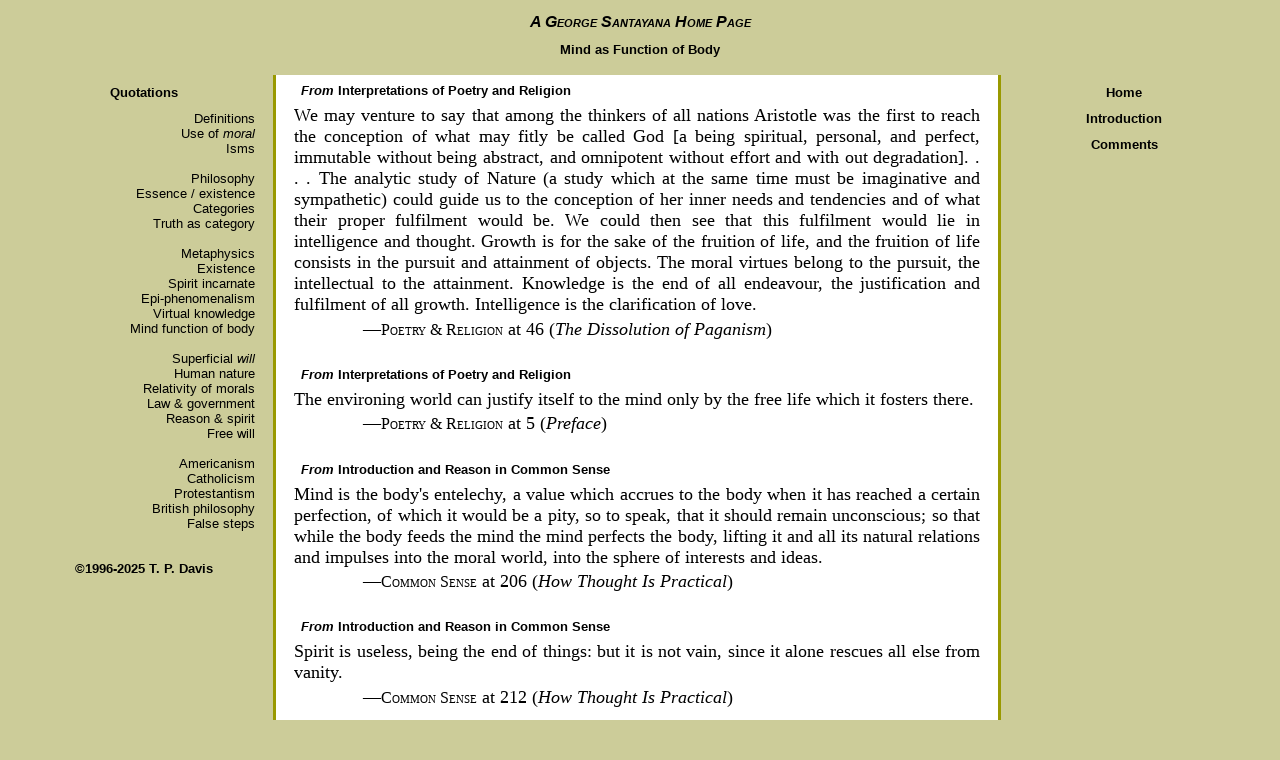

--- FILE ---
content_type: text/html; charset=UTF-8
request_url: https://www.george-santayana.org/gsdisplay.php?hard_code=gsmind
body_size: 6090
content:
<!DOCTYPE html>
<html>
  <head>
  	<title>
          A George Santayana Home Page
              </title>
  	<meta charset="utf-8">
  	<meta name="description" content="The main navigation page to A George Santayana Home Page" />
  	<link href="/assets/css/gs10.css" type="text/css" rel="stylesheet" />
  	<link href="/assets/css/gs10_print.css" type="text/css" media="print" rel="stylesheet" />
    <link rel="stylesheet" href="https://fonts.googleapis.com/css2?family=Material+Symbols+Outlined:opsz,wght,FILL,GRAD@20..48,100..700,0..1,-50..200" />
    <script
      src="https://code.jquery.com/jquery-3.6.0.min.js"
      integrity="sha256-/xUj+3OJU5yExlq6GSYGSHk7tPXikynS7ogEvDej/m4="
      crossorigin="anonymous">
    </script>
    <script src="/assets/js/main.js" type="text/javascript"></script>
        <script type="text/javascript">
      var _gaq = _gaq || [];
      _gaq.push(['_setAccount', 'UA-20558691-1']);
      _gaq.push(['_trackPageview']);

      (function() {
        var ga = document.createElement('script'); ga.type = 'text/javascript'; ga.async = true;
        ga.src = ('https:' == document.location.protocol ? 'https://ssl' : 'http://www') + '.google-analytics.com/ga.js';
        var s = document.getElementsByTagName('script')[0]; s.parentNode.insertBefore(ga, s);
      })();
    </script>
    
      </head>
  <body>

    <div class='logo'>
    <h1 class="top">A George Santayana Home Page</h1>
    <h2 class="top">Mind as Function of Body</h2>
  </div><br/>

      <div class="left">
      <div class="left_stuff">
        <h2 class="nav1">Quotations</h2>
                              <a href='gsdisplay.php?hard_code=gsdefs'>Definitions</a><br/>
                      <a href='gsdisplay.php?hard_code=gsmoral'>Use of <em>moral</em></a><br/>
                      <a href='gsdisplay.php?hard_code=gsisms'>Isms</a><br/>
                    <br/>
                              <a href='gsdisplay.php?hard_code=gsphil'>Philosophy</a><br/>
                      <a href='gsdisplay.php?hard_code=gsesex'>Essence / existence</a><br/>
                      <a href='gsdisplay.php?hard_code=gscateg'>Categories</a><br/>
                      <a href='gsdisplay.php?hard_code=gstruth'>Truth as category</a><br/>
                    <br/>
                              <a href='gsdisplay.php?hard_code=gsmeta'>Metaphysics</a><br/>
                      <a href='gsdisplay.php?hard_code=gsexist'>Existence</a><br/>
                      <a href='gsdisplay.php?hard_code=gsincarnate'>Spirit incarnate</a><br/>
                      <a href='gsdisplay.php?hard_code=gsepi'>Epi-phenomenalism</a><br/>
                      <a href='gsdisplay.php?hard_code=gsindex'>Virtual knowledge</a><br/>
                      <a href='gsdisplay.php?hard_code=gsmind'>Mind function of body</a><br/>
                    <br/>
                              <a href='gsdisplay.php?hard_code=gsactual'>Superficial <em>will</em></a><br/>
                      <a href='gsdisplay.php?hard_code=gsnature'> Human nature</a><br/>
                      <a href='gsdisplay.php?hard_code=gsrelative'>Relativity of morals</a><br/>
                      <a href='gsdisplay.php?hard_code=gsgov'>Law & government</a><br/>
                      <a href='gsdisplay.php?hard_code=gslife'>Reason & spirit</a><br/>
                      <a href='gsdisplay.php?hard_code=gswill'>Free will</a><br/>
                    <br/>
                              <a href='gsdisplay.php?hard_code=gsamer'>Americanism</a><br/>
                      <a href='gsdisplay.php?hard_code=gscath'>Catholicism</a><br/>
                      <a href='gsdisplay.php?hard_code=gsprot'>Protestantism</a><br/>
                      <a href='gsdisplay.php?hard_code=gsbrit'>British philosophy</a><br/>
                      <a href='gsdisplay.php?hard_code=gsprob'>False steps</a><br/>
                    <br/>
        
        <br/>
        <div class='copyright'>
          <strong>
            &copy;1996-2025 T. P. Davis
          </strong>
        </div>
        <br/>
      </div>
    </div>
  
    <div class="middleQ">
    <div class="middle_stuff">
              <div class='quote-item'>
          <h1 class="mainquotes">
                          <em>From
              </em>
              Interpretations of Poetry and Religion
                        <span class='year-sort'>[#497
              1899]
            </h1>
            <p class='_13'>We may venture to say that among the thinkers of all nations Aristotle was the first to reach the conception of what may fitly be called God [a being spiritual, personal, and perfect, immutable without being abstract, and omnipotent without effort and with out degradation]. . . .  The analytic study of Nature (a study which at the same time must be imaginative and sympathetic) could guide us to the conception of her inner needs and tendencies and of what their proper fulfilment would be.  We could then see that this fulfilment would lie in intelligence and thought.  Growth is for the sake of the fruition of life, and the fruition of life consists in the pursuit and attainment of objects.  The moral virtues belong to the pursuit, the intellectual to the attainment.  Knowledge is the end of all endeavour, the justification and fulfilment of all growth.  Intelligence is the clarification of love. </p>
                                                                                                <p class="citation">&mdash;<a href = "/gsbib.php#Poetry_&_Religion"><span class="revtitle">Poetry & Religion</span> at 46  (<span class="paren">The Dissolution of Paganism</span>)</a> <span style=display:none;>[#497 1899]</span></p>
          </div>
                <div class='quote-item'>
          <h1 class="mainquotes">
                          <em>From
              </em>
              Interpretations of Poetry and Religion
                        <span class='year-sort'>[#496
              1900]
            </h1>
            <p class='_13'>The environing world can justify itself to the mind only by the free life which it fosters there. </p>
                                                                                                <p class="citation">&mdash;<a href = "/gsbib.php#Poetry_&_Religion"><span class="revtitle">Poetry & Religion</span> at 5  (<span class="paren">Preface</span>)</a> <span style=display:none;>[#496 1900]</span></p>
          </div>
                <div class='quote-item'>
          <h1 class="mainquotes">
                          <em>From
              </em>
              Introduction and Reason in Common Sense
                        <span class='year-sort'>[#498
              1905]
            </h1>
            <p class='_13'>Mind is the body&#39;s entelechy, a value which accrues to the body when it has reached a certain perfection, of which it would be a pity, so to speak, that it should remain unconscious; so that while the body feeds the mind the mind perfects the body, lifting it and all its natural relations and impulses into the moral world, into the sphere of interests and ideas. </p>
                                                                                                <p class="citation">&mdash;<a href = "/gsbib.php#Common_Sense"><span class="revtitle">Common Sense</span> at 206  (<span class="paren">How Thought Is Practical</span>)</a> <span style=display:none;>[#498 1905]</span></p>
          </div>
                <div class='quote-item'>
          <h1 class="mainquotes">
                          <em>From
              </em>
              Introduction and Reason in Common Sense
                        <span class='year-sort'>[#499
              1905]
            </h1>
            <p class='_13'>Spirit is useless, being the end of things: but it is not vain, since it alone rescues all else from vanity. </p>
                                                                                                <p class="citation">&mdash;<a href = "/gsbib.php#Common_Sense"><span class="revtitle">Common Sense</span> at 212  (<span class="paren">How Thought Is Practical</span>)</a> <span style=display:none;>[#499 1905]</span></p>
          </div>
                <div class='quote-item'>
          <h1 class="mainquotes">
                          <em>From
              </em>
              Soliloquies in England and Later Soliloquies
                        <span class='year-sort'>[#502
              1919]
            </h1>
            <p class='_14'>What happens to exist can take very good care of itself, and is quite indifferent to what people think of it; and as for us, if we possess such cursory knowledge of the nearer parts of existence as is sufficient for our safety, there is no reason why we should attend to it too minutely: there&#39;s metal more attractive in discourse and in fiction.  Mind, as Hobbes said, is fancy, and it is the things of fancy that greet us first and reward us best.  They are far from being more absurd than the facts.</p>
                          <p class='_43'>It is only what exists materially that exists without excuse, whereas what the mind creates has some vital justification, and may serve to justify the rest.</p>
                                                                                                <p class="citation">&mdash;<a href = "/gsbib.php#Soliloquies"><span class="revtitle">Soliloquies</span> at 196-197 (<span class="paren">Occam's Razor</span>)</a> <span style=display:none;>[#502 1919]</span></p>
          </div>
                <div class='quote-item'>
          <h1 class="mainquotes">
                          <em>From
              </em>
              Soliloquies in England and Later Soliloquies
                        <span class='year-sort'>[#503
              1922]
            </h1>
            <p class='_13'>The whole of natural life, then, is an aspiration after the realization and vision of Ideas, and all action is for the sake of contemplation. </p>
                                                                                                <p class="citation">&mdash;<a href = "/gsbib.php#Soliloquies"><span class="revtitle">Soliloquies</span> at 227  (<span class="paren">Reversion to Platonism</span>)</a> <span style=display:none;>[#503 1922]</span></p>
          </div>
                <div class='quote-item'>
          <h1 class="mainquotes">
                          <em>From
              </em>
              Soliloquies in England and Later Soliloquies
                        <span class='year-sort'>[#505
              1922]
            </h1>
            <p class='_13'>Spirituality, then, lies in regarding existence merely as a vehicle for contemplation, and contemplation merely as a vehicle for joy. </p>
                                                                                                <p class="citation">&mdash;<a href = "/gsbib.php#Soliloquies"><span class="revtitle">Soliloquies</span> at 228  (<span class="paren">Reversion to Platonism</span>)</a> <span style=display:none;>[#505 1922]</span></p>
          </div>
                <div class='quote-item'>
          <h1 class="mainquotes">
                          <em>From
              </em>
              Soliloquies in England and Later Soliloquies
                        <span class='year-sort'>[#506
              1922]
            </h1>
            <p class='_13'>The Ideas were our true friends, our natural companions, and all our safe knowledge was of them; things were only vehicles by which Ideas were conveyed to us, as the copies of a book are vehicles for its sense.</p>
                                                                                                <p class="citation">&mdash;<a href = "/gsbib.php#Soliloquies"><span class="revtitle">Soliloquies</span> at 230  (<span class="paren">Ideas</span>)</a> <span style=display:none;>[#506 1922]</span></p>
          </div>
                <div class='quote-item'>
          <h1 class="mainquotes">
                          <em>From
              </em>
              Scepticism and Animal Faith:  Introduction to a System of Philosophy
                        <span class='year-sort'>[#508
              1923]
            </h1>
            <p class='_13'>The contemplation of so much of essence as is relevant to a particular life is what Aristotle called the entelechy or perfect fruition of that life.</p>
                                                                                                <p class="citation">&mdash;<a href = "/gsbib.php#Scepticism"><span class="revtitle">Scepticism</span> at 130  (<span class="paren">Essence and Intuition</span>)</a> <span style=display:none;>[#508 1923]</span></p>
          </div>
                <div class='quote-item'>
          <h1 class="mainquotes">
                          <em>From
              </em>
              The Idea of Christ in the Gospels; or, God in Man: A Critical Essay
                        <span class='year-sort'>[#510
              1946]
            </h1>
            <p class='_13'>[C]ontact with objects, when at last it becomes safe and pleasant, serves only to fill the mind with images and insights, that is to say, with graphic signs flowering of themselves in the mind.</p>
                                                                                                <p class="citation">&mdash;<a href = "/gsbib.php#Idea_of_Christ"><span class="revtitle">Idea of Christ</span> at 65  (<span class="paren">The Son of God</span>)</a> <span style=display:none;>[#510 1946]</span></p>
          </div>
                <div class='quote-item'>
          <h1 class="mainquotes">
                          <em>From
              </em>
              The Idea of Christ in the Gospels; or, God in Man: A Critical Essay
                        <span class='year-sort'>[#511
              1946]
            </h1>
            <p class='_13'>The pure, legitimate, divine offspring of being is seeing, and the ripe fruit of seeing is comprehending.  That which biologically is derivative, the Son, becomes morally the crown and fulfilment of the whole cycle:  for without the Word that utters and reveals the heart the whole dynamism of the heart would remain barbarous and blind.</p>
                                                                                                <p class="citation">&mdash;<a href = "/gsbib.php#Idea_of_Christ"><span class="revtitle">Idea of Christ</span> at 202  (<span class="paren">The Fatherhood of God</span>)</a> <span style=display:none;>[#511 1946]</span></p>
          </div>
                <div class='quote-item'>
          <h1 class="mainquotes">
                          <em>From
              </em>
              The Idea of Christ in the Gospels; or, God in Man: A Critical Essay
                        <span class='year-sort'>[#512
              1946]
            </h1>
            <p class='_13'>[T]he motive which prompted theologians to attribute absolute immutability to God and to life in heaven was not love of life but respect for the ideal.  They could not, however, express this respect (which they deeply felt, as spirit always must) without employing laudatory rhetorical terms which attribute to it an impossible life and existence.</p>
                                                                                                <p class="citation">&mdash;<a href = "/gsbib.php#Idea_of_Christ"><span class="revtitle">Idea of Christ</span> at 230  (<span class="paren">The Animal Psyche and the Supernatural Soul</span>)</a> <span style=display:none;>[#512 1946]</span></p>
          </div>
                <div class='quote-item'>
          <h1 class="mainquotes">
                          <em>From
              </em>
              The Idea of Christ in the Gospels; or, God in Man: A Critical Essay
                        <span class='year-sort'>[#513
              1946]
            </h1>
            <p class='_13'>Facts thus culminate for the spirit in ideal revelations, in attainments or perfections of form:  that is the only ultimate function that passing existence can have. </p>
                                                                                                <p class="citation">&mdash;<a href = "/gsbib.php#Idea_of_Christ"><span class="revtitle">Idea of Christ</span> at 231  (<span class="paren">The Animal Psyche and the Supernatural Soul</span>)</a> <span style=display:none;>[#513 1946]</span></p>
          </div>
                <div class='quote-item'>
          <h1 class="mainquotes">
                          <em>From
              </em>
              The Idea of Christ in the Gospels; or, God in Man: A Critical Essay
                        <span class='year-sort'>[#514
              1946]
            </h1>
            <p class='_13'>[The supernatural] arises in the effort to do justice at once to nature and to the ideal, and to vindicate the superiority, or rather the exclusive ultimate value, of the latter. </p>
                                                                                                <p class="citation">&mdash;<a href = "/gsbib.php#Idea_of_Christ"><span class="revtitle">Idea of Christ</span> at 233  (<span class="paren">The Animal Psyche and the Supernatural Soul</span>)</a> <span style=display:none;>[#514 1946]</span></p>
          </div>
                <div class='quote-item'>
          <h1 class="mainquotes">
                          <em>From
              </em>
              The Idea of Christ in the Gospels; or, God in Man: A Critical Essay
                        <span class='year-sort'>[#515
              1946]
            </h1>
            <p class='_13'>Yet spirit may silently pass on in what might seem the opposite direction when it abandons or despises all this prudential and blind knowledge&#151;blind because it has nothing distinct to offer in the place of the sensuous or poetic images that it transcends&#151;and reverts, now with an enthusiastic worship, to the cult of ideas.  For what profit is there in discovering the order of nature or the history of mankind except that we may thereby protect and sweeten the transit of the soul through the world, and chose eternal objects of study and love?  </p>
                                                                                                <p class="citation">&mdash;<a href = "/gsbib.php#Idea_of_Christ"><span class="revtitle">Idea of Christ</span> at 248  (<span class="paren">Self-Transcendence</span>)</a> <span style=display:none;>[#515 1946]</span></p>
          </div>
                <div class='quote-item'>
          <h1 class="mainquotes">
                          <em>From
              </em>
              Dominations and Powers: Reflections on Liberty, Society, and Government
                        <span class='year-sort'>[#516
              1951]
            </h1>
            <p class='_13'>The complete art of living would therefore be economic in its actions for the sake of being wholly liberal in its enjoyments.</p>
                                                                                                <p class="citation">&mdash;<a href = "/gsbib.php#Dominations"><span class="revtitle">Dominations</span> at 152  (<span class="paren">Economic and Liberal Interests in Religion</span>)</a> <span style=display:none;>[#516 1951]</span></p>
          </div>
                <div class='quote-item'>
          <h1 class="mainquotes">
                          <em>From
              </em>
              Physical Order and Moral Liberty: Previously Unpublished Essays of George Santayana
                        <span class='year-sort'>[#517
              1969]
            </h1>
            <p class='_13'>[L]iving beings possess, or may develop, feeling and imagination; in which lies the essence of mind, and the ultimate good of existence. </p>
                                                                                                <p class="citation">&mdash;<a href = "/gsbib.php#Lachs'_Physical_Order"><span class="revtitle">Lachs' Physical Order</span> at 101  (<span class="paren">Two Idolatries</span>)</a> <span style=display:none;>[#517 1969]</span></p>
          </div>
                <table align="center">
          <tr>
            <td align="center">
              <hr>
              <em>Number of quotations (including supressed)</em>:
              22
            </td>
          </tr>
        </table>
        <br><br>
      </div>
    </div>
  
      <div class="right">
      <div class="right_stuff">
        <h2 class="nav2">
          <a href="index.php">
            Home
          </a>
        </h2>

        <div id="introduction_some">
          <h2 class="nav2">
            <span class="introductions">
              Introduction
            </span>
          </h2>
        </div>

        <div id="introduction_all">
          <h2 class="nav2">
            <span class="introductions">
              Introduction
            </span>
          </h2>
                                <p class='_11'>Santayana writes that &#34;the body is an instrument, the mind its function . . . and reward of its operation.&#34;  Common Sense &#39;05 at 206 (<em>Introduction</em>).</p>
            <p class='_16'>This same note is struck memorably by Santayana in his essay, <em>The Genteel Tradition in American Philosophy</em>, which contains the following language in its last paragraph:</p>
            <p class='_28'>[T]he peculiarity of man is that his machinery for reaction on external things has involved an imaginative transcript of these things, which is preserved and suspended in his fancy; and the interest and beauty of this inward landscape, rather than any fortunes that may await his body in the outer world, constitute his proper happiness.  By their mind, its scope, quality, and temper, we estimate men, for by the mind only do we exist as men, and are more than so many storage-batteries for material energy.  Let us therefore be frankly human.  Let us be content to live in the mind.</p>
            <p class='_21'>Winds &#39;13 at 215.</p>
            <p class='_18'>Early in the essay, <em>The Moral Background</em>, Santayana writes:</p>
            <p class='_28'>Although Americans, and many other people, usually say that thought is for the sake of action, it has evidently been in these high moments, when action becomes incandescent in thought, that they have been most truly alive, intensively most active, and although <em>doing</em> nothing, have found at last that their existence was worth while.  Reflection is itself a turn, and the top turn, given to life. . . .  [W]hen reflection in man becomes dominant, it may become passionate; it may create religion and philosophy . . . .</p>
            <p class='_21'>Character & Opinion &#39;20 at 3-4.</p>
            <p class='_43'>The quotations here gathered elaborate on this theme.</p>
            <p class='_'></p>
            <p class='_'></p>
            <p class='_'></p>
            <p class='_'></p>
            <p class='_'></p>
                      <hr>
        </div>

        <div id="comments_some">
          <h2 class="nav2">
            <span class="introductions">
              Comments
            </span>
          </h2>
        </div>

        <div id="comments_all">
          <h2 class="nav2">
            <span class="introductions">
              Comments
            </span>
          </h2>
          <span class='comment-separator'>
            &#9830;&#9830;&#9830;
          </span>
          <form id='form-comment' method="post" action="gscomment.php">
            <input type="hidden" name="hard_code" value="gsmind">
            <input type="hidden" name="view" value="n">
            <input type="hidden" name="subtitle_page" value="Mind as Function of Body">
            <input type="hidden" name="date_c" value="2025-Nov-12">
            <br/>
            Name:*<br/>
            <input type="text" size="25" maxlength="25" name="author_c" id='author_c'>
            <br/>
            <br/>
            Subject:*<br/>
            <input type="text" size="25" maxlength="25" name="subject_c" id='subject_c'>
            <br/>
            <br/>
            Comment:*<br/>
            <textarea rows="10" cols="25" name="p1_c" id='p1_c' wrap="physical"></textarea>
            <br/><br/>
                        <div class='captcha-container'>
              <img class='captcha-image' src='/gsdisplay.php?captcha=1762954098583'/>
              <span class="material-symbols-outlined" title='Change characters' onclick='refresh_captcha()'>
                refresh
              </span><br/>
            </div>
            <input rows="10" cols="25" id='captcha' name="captcha" placeholder='Enter above characters here'><br/><br/>
            <input type="submit" value="submit" name="submit"><br/><br/>
            * &equals; Required.
          </form>
                    <hr>
        </div>

      </div>
    </div>
  
      </body>
  </html>
  

--- FILE ---
content_type: text/css
request_url: https://www.george-santayana.org/assets/css/gs10.css
body_size: 2176
content:
/*STYLE FOR SANTAYANA SITE*/

/*GENERAL (NEW STYLE)*/
body {
  margin: 1% 3% 1% 3%;
  background: rgb(204, 204, 153);
}

div.fake {
  background: rgb(153, 153, 255)
}

a {
  text-decoration: none;
  color: black;
}

a:link {
  text-decoration: none;
  color: black;
}

a:hover {
  color: yellow;
}

img.santayana {
  border: 3px solid rgb(153, 153, 0);
}

.copyright {
  text-align: center;
}

.logo:hover {
  cursor: pointer;
}

.year-sort {
  display: none;
  font-size: small;
  padding-left: 3em;
}

#comments_all,
#introduction_all {
  display: none;
}

#form-comment {
  padding-bottom: 3em;
}

.comment-separator {
  display: block;
  width: 100%;
  text-align: center;
  padding-bottom: 2em;
}

.search-result-heading {
  width: 100%;
  text-align: center;
}

.citation-item {
  margin-bottom: 1.25em;
}

.guest-intros-list {
  margin-top: 3em;
}

.comment-item {
  padding-bottom: 1em;
}

.comment-item  table {
  width: 100%;
  border: 2px solid rgb(153, 153, 0);;
  margin: auto;
}

table.post-success {
  width: 100%;
}

#comment-return {
  cursor: pointer !important;
}

td.column-1 {
  width: 0;
  padding-right: 10px;
  text-align: right !important;
}

.defunct-comments {
  padding-bottom: 3em;
}

.align-right {
  text-align: left;
}

.gslinks {
  padding-bottom: 2em;
}

.result-item {
  margin: 1em;
}

.result-item p {
  text-indent: 30px;
}

/*DIVISIONS (NEW STYLES)*/
div.top {
  width: 100%;
  padding-bottom: 2%;
}

div.left {
  float: left;
  width: 19.5%;
}

div.left_stuff {
  position: relative;
  width: 95%;
  right: 2.5%;
  font-family: verdana, arial;
  font-size: small;
  text-align: right;
}

div.middleQ {
  float: left;
  width: 60%;
  border-left: solid rgb(153, 153, 0);
  border-right: solid rgb(153, 153, 0);
  background-color: white;
}

div.middleN {
  float: left;
  width: 60%;
  border-left: solid rgb(153, 153, 0);
  border-right: solid rgb(153, 153, 0);
  background-color: rgb(204, 204, 153);
}

div.middle_stuff {
  position: relative;
  width: 95%;
  left: 2.5%;
  right: 2.5%;
  font-family: palatino, garamond, times;
  font-size: large;
  color: black;
  text-align: justify;
}

div.right {
  float: right;
  width: 19.5%;
}

div.right_stuff {
  position: relative;
  width: 95%;
  left: 2.5%;
  font-family: verdana, arial;
  font-size: small;
  text-align: justify;
}

/*HEADINGS*/
h1.top {
  font-family: verdana, arial;
  font-size: medium;
  font-variant: small-caps;
  font-style: italic;
  margin-bottom: 0%;
  text-align: center;
}

h2.top {
  font-family: verdana, arial;
  font-size: small;
  color: black;
  margin-bottom: 0%;
  text-align: center;
}

h1.mainquotes {
  font-family: verdana, arial;
  font-size: small;
  text-indent: 1%;
  margin-bottom: 1%;
}

h1.nonquotations {
  font-family: verdana, arial;
  font-size: small;
}

h2.nonquotations {
  font-family: verdana, arial;
  font-size: small;
  color: gray;
  margin-bottom: 0%;
  text-align: center;
}

h1.editorintros {
  font-family: verdana, arial;
  font-size: small;
  font-style: italic;
  text-align: center;
}

h2.editorintros {
  font-family: verdana, arial;
  font-size: medium;
  font-variant: small-caps;
  text-align: center;
}

h1.guestintros {
  font-family: verdana, arial;
  font-size: small;
  font-style: italic;
  text-align: center;
}

h2.guestintros {
  font-family: verdana, arial;
  font-size: medium;
  font-variant: small-caps;
  text-align: center;
}

h1.nav1 {
  font-family: verdana, arial;
  font-size: small;
  font-weight: bold;
  text-align: center;
  padding: .5%;
}

h2.nav1 {
  font-family: verdana, arial;
  font-size: small;
  font-weight: bold;
  text-align: center;
}

h1.nav2 {
  font-family: verdana, arial;
  font-size: small;
  font-weight: bold;
  text-align: center;
  padding: .5%;
}

h2.nav2 {
  font-family: verdana, arial;
  font-size: small;
  font-weight: bold;
  text-align: center;
}

/*SPANS, ETC.*/
span.revtitle {
  font-family: palantino, garamond, times;
  font-size: medium;
  font-variant: small-caps;
}

span.history {
  font-family: verdana, arial;
  font-size: medium;
  font-weight: bold;
  text-align: center;
  padding-top: .5%;
}

span.paren {
  font-style: italic;
}

span.moreorless {
  float: right;
  font-style: italic;
}

span.introductions {
  text-align: center;
  font-weight: bold;
  cursor: pointer;
}

span.search {
  font-weight: 600;
  background-color: yellow;
}

img {
  float: left;
  margin-right: 5%;
  margin-bottom: 1%;
}

/*PARAGRAPHS (NEW STYLES)*/

/* citation*/
p.citation {
  text-indent: 10%;
  padding-top: 0%;
  margin-top: 0%;
  margin-bottom: 4%;
}

p.bib {
  font-family: palatino, georgia, times;
  font-size: medium;
  margin-bottom: 5%;
  margin-left: 5%;
  margin-right: 5%;
}


/* 10 start::nopara_INDENT_nopara 	start::-_I_- */
p._10 {
  text-indent: 5%;
  padding-top: 0%;
  padding-bottom: 0%;
  margin-top: 0%;
  margin-bottom: .5%;
}

/* 11 start::nopara_INDENT_indentpara 	start::-_I_i */
p._11 {
  text-indent: 5%;
  padding-top: 0%;
  padding-bottom: 0%;
  margin-top: 0%;
  margin-bottom: 0%;
}

/* 12 start::nopara_INDENT_blockpara 	start::-_I_b */
p._12 {
  text-indent: 5%;
}

/* 13 start::nopara_NOINDENT_nopara 	start::-_N_- */
p._13 {
  padding-top: 0%;
  padding-bottom: 0%;
  margin-top: 0%;
  margin-bottom: .5%;
}

/* 14 start::nopara_NOINDENT_indentpara 	start::-_N_i */
p._14 {
  padding-top: 0%;
  padding-bottom: 0%;
  margin-top: 0%;
  margin-bottom: 0%;
}

/* 15 middle::indentpara_INDENT_indentpara 	middle::i_I_i */
p._15 {
  text-indent: 5%;
  padding-top: 0%;
  padding-bottom: 0%;
  margin-top: 0%;
  margin-bottom: 0%;
}

/* 16 middle::indentpara_INDENT_blockpara 	middle::i_I_b */
p._16 {
  text-indent: 5%;
}

/* 17 middle::noindentpara_INDENT_indentpara 	middle::n_I_i */
p._17 {
  text-indent: 5%;
  padding-top: 0%;
  padding-bottom: 0%;
  margin-top: 0%;
  margin-bottom: 0%;
}

/* 18 middle::noindentpara_INDENT_blockpara 	middle::n_I_b */
p._18 {
  text-indent: 5%;
  padding-top: 0%;
  padding-bottom: 0%;
  margin-top: 0%;
  margin-bottom: 0%;
}

/* 19 middle::blockpara_INDENT_indentpara 	middle::b_I_i */
p._19 {
  text-indent: 5%;
}

/* 20 middle::blockpara_INDENT_blockpara 	middle::b_I_b */
p._20 {
  text-indent: 5%;
}

/* 21 middle::blockpara_NOINDENT_indentpara 	middle::b_N_i */

/* 22 middle::blockpara_NOINDENT_blockpara 	middle::b_N_b */

/* 23 middle::indentpara_BLOCKi_blockpara 	middle::i_Bi_b */
p._23 {
  text-indent: 5%;
  padding-left: 2em;
  padding-right: 2em;
  margin-bottom: 0%;
}

/* 24 middle::indentpara_BLOCKn_blockpara 	middle::i_Bn_b */
p._24 {
  padding-left: 2em;
  padding-right: 2em;
}

/* 25 middle::indentpara_BLOCKi_indentpara 	middle::i_Bi_i */
p._25 {
  text-indent: 5%;
  padding-left: 2em;
  padding-right: 2em;
}

/* 26 middle::indentpara_BLOCKn_indentpara 	middle::i_Bn_i */
p._26 {
  padding-left: 2em;
  padding-right: 2em;
}

/* 27 middle::indentpara_BLOCKi_noindentpara 	middle::i_Bi_n */
p._27 {
  text-indent: 5%;
  padding-left: 2em;
  padding-right: 2em;
}

/* 28 middle::indentpara_BLOCKn_noindentpara 	middle::i_Bn_n */
p._28 {
  padding-left: 2em;
  padding-right: 2em;
}

/* 29 middle::noindentpara_BLOCKi_blockpara 	middle::n_Bi_b */
p._29 {
  text-indent: 5%;
  padding-left: 2em;
  padding-right: 2em;
}

/* 30 middle::noindentpara_BLOCKn_blockpara 	middle::n_Bn_b */
p._30 {
  padding-left: 2em;
  padding-right: 2em;
}

/* 31 middle::noindentpara_BLOCKi_indentpara 	middle::n_Bi_i */
p._31 {
  text-indent: 5%;
  padding-left: 2em;
  padding-right: 2em;
}

/* 32 middle::noindentpara_BLOCKn_i 	middle::n_Bn_i */
p._32 {
  padding-left: 2em;
  padding-right: 2em;
}

/* 33 middle::noindentpara_BLOCKi_noindentpara 	middle::n_Bi_n */
p._33 {
  text-indent: 5%;
  padding-left: 2em;
  padding-right: 2em;
}

/* 34 middle::noindentpara_BLOCKn_noindentpara 	middle::n_Bn_n */
p._34 {
  padding-left: 2em;
  padding-right: 2em;
}

/* 35 middle::blockpara_BLOCKi_blockpara 	middle::b_Bi_b */
p._35 {
  text-indent: 5%;
  padding-left: 2em;
  padding-right: 2em;
}

/* 36 middle::blockpara_BLOCKn_blockpara 	middle::b_Bn_b */
p._36 {
  padding-left: 2em;
  padding-right: 2em;
}

/* 37 middle::blockpara_BLOCKi_indentpara 	middle::b_Bi_i */
p._37 {
  text-indent: 5%;
  padding-left: 2em;
  padding-right: 2em;
}

/* 38 middle::blockpara_BLOCKn_indentpara 	middle::b_Bn_i */
p._38 {
  padding-left: 2em;
  padding-right: 2em;
}

/* 39 middle::blockpara_BLOCKi_noindentpara 	middle::b_Bi_n */
p._39 {
  text-indent: 5%;
  padding-left: 2em;
  padding-right: 2em;
  margin-top: 0%;
  margin-bottom: .5%;
}

/* 40 middle::blockpara_BLOCKn_noindentpara 	middle::b_Bn_n */
p._40 {
  padding-left: 2em;
  padding-right: 2em;
}

/* 41 end::nopara_INDENT_nopara 	end::-_I_- */
p._41 {
  text-indent: 5%;
  margin-bottom: 5%;
}

/* 42 end::indentpara_INDENT_nopara 	end::i_I_- */
p._42 {
  text-indent: 5%;
  padding-top: 0%;
  padding-bottom: 0%;
  margin-top: 0%;
  margin-bottom: .5%;
}

/* 43 end::noindentpara_INDENT_nopara 	end::n_I_- */
p._43 {
  text-indent: 5%;
  padding-top: 0%;
  padding-bottom: 0%;
  margin-top: 0%;
  margin-bottom: .5%;
}

/* 44 end::blockpara_INDENT_nopara 	end::b_I_- */
p._44 {
  text-indent: 5%;
  margin-bottom: 1%;
}

/* 45 end::blockpara_NOINDENT_nopara 	end::b_N_- */
p._45 {
  margin-bottom: 1%;
}

/* 46 end::indentpara_BLOCKi_nopara 	end::i_Bi_- */
p._46 {
  text-indent: 5%;
  padding-left: 2em;
  padding-right: 2em;
  margin-bottom: 1%;
}

/* 47 end::indentpara_BLOCKn_nopara 	end::i_Bn_- */
p._47 {
  padding-left: 2em;
  padding-right: 2em;
  margin-bottom: 1%;
}

/* 48 end::noindentpara_BLOCKi_nopara 	end::n_Bi_- */
p._48 {
  text-indent: 5%;
  padding-left: 2em;
  padding-right: 2em;
  margin-bottom: 1%;
}

/* 49 end::noindentpara_BLOCKn_nopara 	end::n_Bn_- */
p._49 {
  padding-left: 2em;
  padding-right: 2em;
  margin-bottom: 1%;
}

/* 50 end::blockpara_BLOCKi_nopara 	end::b_Bi_- */
p._50 {
  text-indent: 5%;
  padding-left: 2em;
  padding-right: 2em;
  margin-bottom: 1%;
}

/* 51 end::blockpara_BLOCKn_nopara 	end::b_Bn_- */
p._51 {
  padding-left: 2em;
  padding-right: 2em;
  margin-bottom: 1%;
}

.orange {
  background-color: orange !important;
}

.captcha-container {
  display: flex;
   align-items: center;
   justify-content: center;
}

.captcha-image {
  height: 35px !important;
  width: 150px !important;
}

.material-symbols-outlined {
  font-size: 20px !important;
  cursor: pointer;
}

.key {
  width: fit-content;
  margin-top: 5em;
  margin-left: auto;
  margin-right: auto;
}

.bold {
  font-weight: 550;
  font-family: 'Courier New', Courier, monospace;
  font-size: 11pt;
}

.edit-main-content {
  width: 75%;
  margin: auto;
}

.comment-content {
  padding: 1em;
  margin: 1.5em 0.5em;
}

.comment-heading {
  display: grid;
  grid-template-columns: 80px auto;
}

.comment-item {
  margin-bottom: 1em;
  border: 1px dotted gray;
  border-style: dotted dashed;
  padding: 10px;
}

span.link {
  text-decoration: underline;
  color: rgb(116, 116, 190);
  cursor: pointer;
  font-size: 9pt;
  font-family: 'Courier New', Courier, monospace;
}

span.link:hover {
  font-weight: bold;
  color:blue;
}

div#key {
  display: none;
}

img.img404 {
  margin: auto !important;
  display: block;
  float: initial !important;
}


--- FILE ---
content_type: text/css
request_url: https://www.george-santayana.org/assets/css/gs10_print.css
body_size: 195
content:
body {
  display: block;
  margin: 0%;
  background: white;
  font-size: 10pt;
  font-family: times;
}

div.top {
  display: block;
  width: 90%;
}

div.left {
  display: none;
  width: 0%;
}

div.left_stuff {
  display: none;
  width: 0%;
}

div.middleQ {
  display: block;
  border: none;
  width: 95%;
}

div.middleN {
  display: block;
  width: 95%;
}

div.middle_stuff {
  display: block;
  width: 95%;
}


div.right {
  display: none;
  width: 0%;
}

div.right_stuff {
  display: none;
  width: 0%;
}


--- FILE ---
content_type: text/javascript
request_url: https://www.george-santayana.org/assets/js/main.js
body_size: 783
content:
function toggle_block(c){$("#"+c).fadeToggle("slow","linear")}function refresh_captcha(){$(".captcha-image").attr("src","gsdisplay.php?captcha="+(new Date).getTime())}function check_captcha(){var c=$("#captcha").val();$.get("index.php",{check_captcha:c}).done(function(c){if("1"!==c)return!1})}function check_form(){var c=!0;return $("#author_c").val().trim()||($("#author_c").css("border","1px solid red"),c=!1),$("#subject_c").val().trim()||($("#subject_c").css("border","1px solid red"),c=!1),$("#p1_c").val().trim()||($("#p1_c").css("border","1px solid red"),c=!1),c}function send_key(){var c=$("#manage-key").val();$.post("comments.php",{setk:c}).done(function(c){location.href="/comments.php"})}function display_item(o){$.post("comments.php",{key:$("#key").html(),item:o,action:"display"}).done(function(c){c.success?$(".item-"+o).fadeToggle("slow","linear"):alert(c.error)})}function delete_item(o){$.post("comments.php",{key:$("#key").html(),item:o,action:"delete"}).done(function(c){c.success?$(".item-"+o).fadeToggle("slow","linear"):alert(c.error)})}$(document).ready(function(){$("#comments_some").click(function(){$("#comments_some").hide(),$("#comments_all").show()}),$("#introduction_some").click(function(){$("#introduction_some").hide(),$("#introduction_all").show()}),$("#introduction_all .nav2 .introductions").click(function(){$("#introduction_all").hide(),$("#introduction_some").show(),$(window).scrollTop()}),$("#comments_all .nav2 .introductions").click(function(){$("#comments_all").hide(),$("#comments_some").show(),$("#guestintro_all").hide(),$("#guestintro_some").show(),$("#introduction_all").hide(),$("#introduction_some").show(),$(window).scrollTop()}),$(".logo").click(function(){window.location.href="/"}),$("#author_c").blur(function(){$("#author_c").val().trim()?$("#author_c").css("border","1px solid black"):$("#author_c").css("border","1px solid red")}),$("#subject_c").blur(function(){$("#subject_c").val().trim()?$("#subject_c").css("border","1px solid black"):$("#subject_c").css("border","1px solid red")}),$("#p1_c").blur(function(){$("#p1_c").val().trim()?$("#p1_c").css("border","1px solid black"):$("#p1_c").css("border","1px solid red")}),$("#captcha").blur(function(){$("#captcha").val().trim()?$("#captcha").css("border","1px solid black"):$("#captcha").css("border","1px solid red")}),$("#form-comment").on("submit",function(c){var o=$("#captcha").val(),e=!0;$.ajax({url:"index.php",data:{check_captcha:o},type:"get",async:!1}).always(function(c){"1"!==c?(alert("Verification failed "+c),$("#captcha").css("border","1px solid red"),e=!1):check_form()||(alert("All fields are required."),e=!1)}),e||c.preventDefault()})});